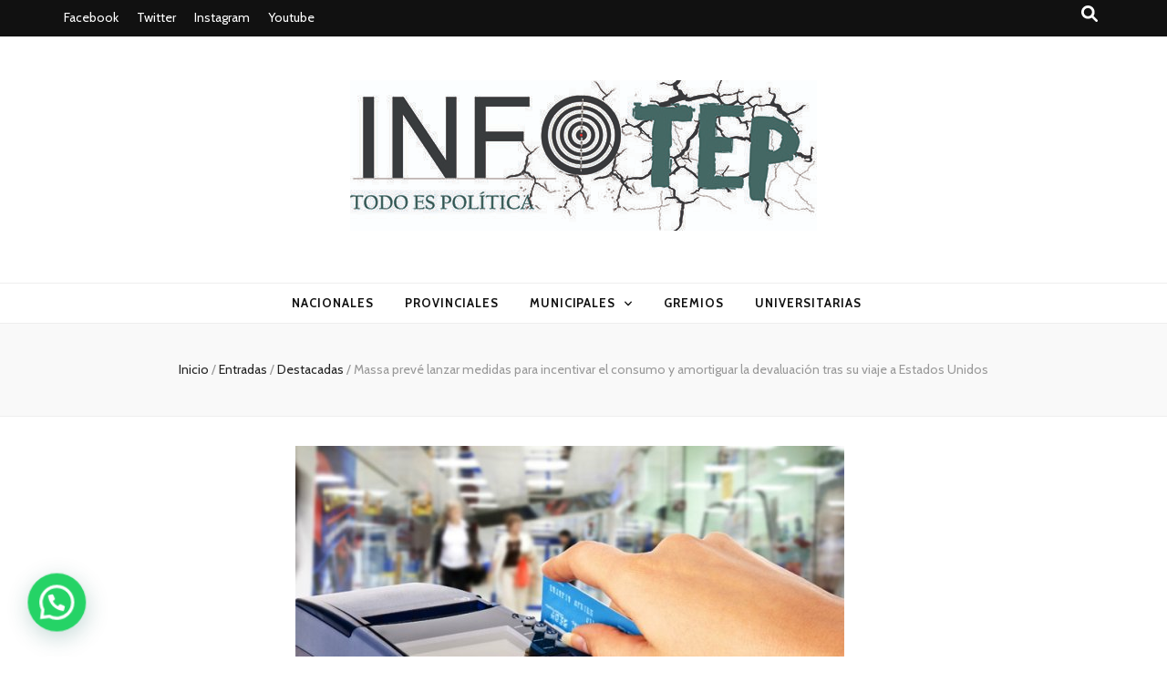

--- FILE ---
content_type: text/html; charset=UTF-8
request_url: https://infotep.com.ar/index.php/2023/08/21/massa-preve-lanzar-medidas-para-incentivar-el-consumo-y-amortiguar-la-devaluacion-tras-su-viaje-a-estados-unidos/
body_size: 22394
content:
    <!DOCTYPE html>
    <html lang="es-AR">
    <head itemscope itemtype="http://schema.org/WebSite">

    <meta charset="UTF-8">
    <meta name="viewport" content="width=device-width, initial-scale=1">
    <link rel="profile" href="http://gmpg.org/xfn/11">
    <title>Massa prevé lanzar medidas para incentivar el consumo y amortiguar la devaluación tras su viaje a Estados Unidos &#8211; Todo es (rosca) política</title>
<meta name='robots' content='max-image-preview:large' />
<link rel='dns-prefetch' href='//www.googletagmanager.com' />
<link rel='dns-prefetch' href='//fonts.googleapis.com' />
<link rel="alternate" type="application/rss+xml" title="Todo es (rosca) política &raquo; Feed" href="https://infotep.com.ar/index.php/feed/" />
<link rel="alternate" type="application/rss+xml" title="Todo es (rosca) política &raquo; RSS de los comentarios" href="https://infotep.com.ar/index.php/comments/feed/" />
<script type="text/javascript">
window._wpemojiSettings = {"baseUrl":"https:\/\/s.w.org\/images\/core\/emoji\/14.0.0\/72x72\/","ext":".png","svgUrl":"https:\/\/s.w.org\/images\/core\/emoji\/14.0.0\/svg\/","svgExt":".svg","source":{"concatemoji":"https:\/\/infotep.com.ar\/wp-includes\/js\/wp-emoji-release.min.js?ver=6.1.9"}};
/*! This file is auto-generated */
!function(e,a,t){var n,r,o,i=a.createElement("canvas"),p=i.getContext&&i.getContext("2d");function s(e,t){var a=String.fromCharCode,e=(p.clearRect(0,0,i.width,i.height),p.fillText(a.apply(this,e),0,0),i.toDataURL());return p.clearRect(0,0,i.width,i.height),p.fillText(a.apply(this,t),0,0),e===i.toDataURL()}function c(e){var t=a.createElement("script");t.src=e,t.defer=t.type="text/javascript",a.getElementsByTagName("head")[0].appendChild(t)}for(o=Array("flag","emoji"),t.supports={everything:!0,everythingExceptFlag:!0},r=0;r<o.length;r++)t.supports[o[r]]=function(e){if(p&&p.fillText)switch(p.textBaseline="top",p.font="600 32px Arial",e){case"flag":return s([127987,65039,8205,9895,65039],[127987,65039,8203,9895,65039])?!1:!s([55356,56826,55356,56819],[55356,56826,8203,55356,56819])&&!s([55356,57332,56128,56423,56128,56418,56128,56421,56128,56430,56128,56423,56128,56447],[55356,57332,8203,56128,56423,8203,56128,56418,8203,56128,56421,8203,56128,56430,8203,56128,56423,8203,56128,56447]);case"emoji":return!s([129777,127995,8205,129778,127999],[129777,127995,8203,129778,127999])}return!1}(o[r]),t.supports.everything=t.supports.everything&&t.supports[o[r]],"flag"!==o[r]&&(t.supports.everythingExceptFlag=t.supports.everythingExceptFlag&&t.supports[o[r]]);t.supports.everythingExceptFlag=t.supports.everythingExceptFlag&&!t.supports.flag,t.DOMReady=!1,t.readyCallback=function(){t.DOMReady=!0},t.supports.everything||(n=function(){t.readyCallback()},a.addEventListener?(a.addEventListener("DOMContentLoaded",n,!1),e.addEventListener("load",n,!1)):(e.attachEvent("onload",n),a.attachEvent("onreadystatechange",function(){"complete"===a.readyState&&t.readyCallback()})),(e=t.source||{}).concatemoji?c(e.concatemoji):e.wpemoji&&e.twemoji&&(c(e.twemoji),c(e.wpemoji)))}(window,document,window._wpemojiSettings);
</script>
<style type="text/css">
img.wp-smiley,
img.emoji {
	display: inline !important;
	border: none !important;
	box-shadow: none !important;
	height: 1em !important;
	width: 1em !important;
	margin: 0 0.07em !important;
	vertical-align: -0.1em !important;
	background: none !important;
	padding: 0 !important;
}
</style>
	
<link rel='stylesheet' id='blockspare-frontend-block-style-css-css' href='https://infotep.com.ar/wp-content/plugins/blockspare/dist/style-blocks.css?ver=6.1.9' type='text/css' media='all' />
<link rel='stylesheet' id='pt-cv-public-style-css' href='https://infotep.com.ar/wp-content/plugins/content-views-query-and-display-post-page/public/assets/css/cv.css?ver=3.5.0' type='text/css' media='all' />
<link rel='stylesheet' id='wp-block-library-css' href='https://infotep.com.ar/wp-includes/css/dist/block-library/style.min.css?ver=6.1.9' type='text/css' media='all' />
<style id='joinchat-button-style-inline-css' type='text/css'>
.wp-block-joinchat-button{border:none!important;text-align:center}.wp-block-joinchat-button figure{display:table;margin:0 auto;padding:0}.wp-block-joinchat-button figcaption{font:normal normal 400 .6em/2em var(--wp--preset--font-family--system-font,sans-serif);margin:0;padding:0}.wp-block-joinchat-button .joinchat-button__qr{background-color:#fff;border:6px solid #25d366;border-radius:30px;box-sizing:content-box;display:block;height:200px;margin:auto;overflow:hidden;padding:10px;width:200px}.wp-block-joinchat-button .joinchat-button__qr canvas,.wp-block-joinchat-button .joinchat-button__qr img{display:block;margin:auto}.wp-block-joinchat-button .joinchat-button__link{align-items:center;background-color:#25d366;border:6px solid #25d366;border-radius:30px;display:inline-flex;flex-flow:row nowrap;justify-content:center;line-height:1.25em;margin:0 auto;text-decoration:none}.wp-block-joinchat-button .joinchat-button__link:before{background:transparent var(--joinchat-ico) no-repeat center;background-size:100%;content:"";display:block;height:1.5em;margin:-.75em .75em -.75em 0;width:1.5em}.wp-block-joinchat-button figure+.joinchat-button__link{margin-top:10px}@media (orientation:landscape)and (min-height:481px),(orientation:portrait)and (min-width:481px){.wp-block-joinchat-button.joinchat-button--qr-only figure+.joinchat-button__link{display:none}}@media (max-width:480px),(orientation:landscape)and (max-height:480px){.wp-block-joinchat-button figure{display:none}}

</style>
<link rel='stylesheet' id='classic-theme-styles-css' href='https://infotep.com.ar/wp-includes/css/classic-themes.min.css?ver=1' type='text/css' media='all' />
<style id='global-styles-inline-css' type='text/css'>
body{--wp--preset--color--black: #000000;--wp--preset--color--cyan-bluish-gray: #abb8c3;--wp--preset--color--white: #ffffff;--wp--preset--color--pale-pink: #f78da7;--wp--preset--color--vivid-red: #cf2e2e;--wp--preset--color--luminous-vivid-orange: #ff6900;--wp--preset--color--luminous-vivid-amber: #fcb900;--wp--preset--color--light-green-cyan: #7bdcb5;--wp--preset--color--vivid-green-cyan: #00d084;--wp--preset--color--pale-cyan-blue: #8ed1fc;--wp--preset--color--vivid-cyan-blue: #0693e3;--wp--preset--color--vivid-purple: #9b51e0;--wp--preset--gradient--vivid-cyan-blue-to-vivid-purple: linear-gradient(135deg,rgba(6,147,227,1) 0%,rgb(155,81,224) 100%);--wp--preset--gradient--light-green-cyan-to-vivid-green-cyan: linear-gradient(135deg,rgb(122,220,180) 0%,rgb(0,208,130) 100%);--wp--preset--gradient--luminous-vivid-amber-to-luminous-vivid-orange: linear-gradient(135deg,rgba(252,185,0,1) 0%,rgba(255,105,0,1) 100%);--wp--preset--gradient--luminous-vivid-orange-to-vivid-red: linear-gradient(135deg,rgba(255,105,0,1) 0%,rgb(207,46,46) 100%);--wp--preset--gradient--very-light-gray-to-cyan-bluish-gray: linear-gradient(135deg,rgb(238,238,238) 0%,rgb(169,184,195) 100%);--wp--preset--gradient--cool-to-warm-spectrum: linear-gradient(135deg,rgb(74,234,220) 0%,rgb(151,120,209) 20%,rgb(207,42,186) 40%,rgb(238,44,130) 60%,rgb(251,105,98) 80%,rgb(254,248,76) 100%);--wp--preset--gradient--blush-light-purple: linear-gradient(135deg,rgb(255,206,236) 0%,rgb(152,150,240) 100%);--wp--preset--gradient--blush-bordeaux: linear-gradient(135deg,rgb(254,205,165) 0%,rgb(254,45,45) 50%,rgb(107,0,62) 100%);--wp--preset--gradient--luminous-dusk: linear-gradient(135deg,rgb(255,203,112) 0%,rgb(199,81,192) 50%,rgb(65,88,208) 100%);--wp--preset--gradient--pale-ocean: linear-gradient(135deg,rgb(255,245,203) 0%,rgb(182,227,212) 50%,rgb(51,167,181) 100%);--wp--preset--gradient--electric-grass: linear-gradient(135deg,rgb(202,248,128) 0%,rgb(113,206,126) 100%);--wp--preset--gradient--midnight: linear-gradient(135deg,rgb(2,3,129) 0%,rgb(40,116,252) 100%);--wp--preset--duotone--dark-grayscale: url('#wp-duotone-dark-grayscale');--wp--preset--duotone--grayscale: url('#wp-duotone-grayscale');--wp--preset--duotone--purple-yellow: url('#wp-duotone-purple-yellow');--wp--preset--duotone--blue-red: url('#wp-duotone-blue-red');--wp--preset--duotone--midnight: url('#wp-duotone-midnight');--wp--preset--duotone--magenta-yellow: url('#wp-duotone-magenta-yellow');--wp--preset--duotone--purple-green: url('#wp-duotone-purple-green');--wp--preset--duotone--blue-orange: url('#wp-duotone-blue-orange');--wp--preset--font-size--small: 13px;--wp--preset--font-size--medium: 20px;--wp--preset--font-size--large: 36px;--wp--preset--font-size--x-large: 42px;--wp--preset--spacing--20: 0.44rem;--wp--preset--spacing--30: 0.67rem;--wp--preset--spacing--40: 1rem;--wp--preset--spacing--50: 1.5rem;--wp--preset--spacing--60: 2.25rem;--wp--preset--spacing--70: 3.38rem;--wp--preset--spacing--80: 5.06rem;}:where(.is-layout-flex){gap: 0.5em;}body .is-layout-flow > .alignleft{float: left;margin-inline-start: 0;margin-inline-end: 2em;}body .is-layout-flow > .alignright{float: right;margin-inline-start: 2em;margin-inline-end: 0;}body .is-layout-flow > .aligncenter{margin-left: auto !important;margin-right: auto !important;}body .is-layout-constrained > .alignleft{float: left;margin-inline-start: 0;margin-inline-end: 2em;}body .is-layout-constrained > .alignright{float: right;margin-inline-start: 2em;margin-inline-end: 0;}body .is-layout-constrained > .aligncenter{margin-left: auto !important;margin-right: auto !important;}body .is-layout-constrained > :where(:not(.alignleft):not(.alignright):not(.alignfull)){max-width: var(--wp--style--global--content-size);margin-left: auto !important;margin-right: auto !important;}body .is-layout-constrained > .alignwide{max-width: var(--wp--style--global--wide-size);}body .is-layout-flex{display: flex;}body .is-layout-flex{flex-wrap: wrap;align-items: center;}body .is-layout-flex > *{margin: 0;}:where(.wp-block-columns.is-layout-flex){gap: 2em;}.has-black-color{color: var(--wp--preset--color--black) !important;}.has-cyan-bluish-gray-color{color: var(--wp--preset--color--cyan-bluish-gray) !important;}.has-white-color{color: var(--wp--preset--color--white) !important;}.has-pale-pink-color{color: var(--wp--preset--color--pale-pink) !important;}.has-vivid-red-color{color: var(--wp--preset--color--vivid-red) !important;}.has-luminous-vivid-orange-color{color: var(--wp--preset--color--luminous-vivid-orange) !important;}.has-luminous-vivid-amber-color{color: var(--wp--preset--color--luminous-vivid-amber) !important;}.has-light-green-cyan-color{color: var(--wp--preset--color--light-green-cyan) !important;}.has-vivid-green-cyan-color{color: var(--wp--preset--color--vivid-green-cyan) !important;}.has-pale-cyan-blue-color{color: var(--wp--preset--color--pale-cyan-blue) !important;}.has-vivid-cyan-blue-color{color: var(--wp--preset--color--vivid-cyan-blue) !important;}.has-vivid-purple-color{color: var(--wp--preset--color--vivid-purple) !important;}.has-black-background-color{background-color: var(--wp--preset--color--black) !important;}.has-cyan-bluish-gray-background-color{background-color: var(--wp--preset--color--cyan-bluish-gray) !important;}.has-white-background-color{background-color: var(--wp--preset--color--white) !important;}.has-pale-pink-background-color{background-color: var(--wp--preset--color--pale-pink) !important;}.has-vivid-red-background-color{background-color: var(--wp--preset--color--vivid-red) !important;}.has-luminous-vivid-orange-background-color{background-color: var(--wp--preset--color--luminous-vivid-orange) !important;}.has-luminous-vivid-amber-background-color{background-color: var(--wp--preset--color--luminous-vivid-amber) !important;}.has-light-green-cyan-background-color{background-color: var(--wp--preset--color--light-green-cyan) !important;}.has-vivid-green-cyan-background-color{background-color: var(--wp--preset--color--vivid-green-cyan) !important;}.has-pale-cyan-blue-background-color{background-color: var(--wp--preset--color--pale-cyan-blue) !important;}.has-vivid-cyan-blue-background-color{background-color: var(--wp--preset--color--vivid-cyan-blue) !important;}.has-vivid-purple-background-color{background-color: var(--wp--preset--color--vivid-purple) !important;}.has-black-border-color{border-color: var(--wp--preset--color--black) !important;}.has-cyan-bluish-gray-border-color{border-color: var(--wp--preset--color--cyan-bluish-gray) !important;}.has-white-border-color{border-color: var(--wp--preset--color--white) !important;}.has-pale-pink-border-color{border-color: var(--wp--preset--color--pale-pink) !important;}.has-vivid-red-border-color{border-color: var(--wp--preset--color--vivid-red) !important;}.has-luminous-vivid-orange-border-color{border-color: var(--wp--preset--color--luminous-vivid-orange) !important;}.has-luminous-vivid-amber-border-color{border-color: var(--wp--preset--color--luminous-vivid-amber) !important;}.has-light-green-cyan-border-color{border-color: var(--wp--preset--color--light-green-cyan) !important;}.has-vivid-green-cyan-border-color{border-color: var(--wp--preset--color--vivid-green-cyan) !important;}.has-pale-cyan-blue-border-color{border-color: var(--wp--preset--color--pale-cyan-blue) !important;}.has-vivid-cyan-blue-border-color{border-color: var(--wp--preset--color--vivid-cyan-blue) !important;}.has-vivid-purple-border-color{border-color: var(--wp--preset--color--vivid-purple) !important;}.has-vivid-cyan-blue-to-vivid-purple-gradient-background{background: var(--wp--preset--gradient--vivid-cyan-blue-to-vivid-purple) !important;}.has-light-green-cyan-to-vivid-green-cyan-gradient-background{background: var(--wp--preset--gradient--light-green-cyan-to-vivid-green-cyan) !important;}.has-luminous-vivid-amber-to-luminous-vivid-orange-gradient-background{background: var(--wp--preset--gradient--luminous-vivid-amber-to-luminous-vivid-orange) !important;}.has-luminous-vivid-orange-to-vivid-red-gradient-background{background: var(--wp--preset--gradient--luminous-vivid-orange-to-vivid-red) !important;}.has-very-light-gray-to-cyan-bluish-gray-gradient-background{background: var(--wp--preset--gradient--very-light-gray-to-cyan-bluish-gray) !important;}.has-cool-to-warm-spectrum-gradient-background{background: var(--wp--preset--gradient--cool-to-warm-spectrum) !important;}.has-blush-light-purple-gradient-background{background: var(--wp--preset--gradient--blush-light-purple) !important;}.has-blush-bordeaux-gradient-background{background: var(--wp--preset--gradient--blush-bordeaux) !important;}.has-luminous-dusk-gradient-background{background: var(--wp--preset--gradient--luminous-dusk) !important;}.has-pale-ocean-gradient-background{background: var(--wp--preset--gradient--pale-ocean) !important;}.has-electric-grass-gradient-background{background: var(--wp--preset--gradient--electric-grass) !important;}.has-midnight-gradient-background{background: var(--wp--preset--gradient--midnight) !important;}.has-small-font-size{font-size: var(--wp--preset--font-size--small) !important;}.has-medium-font-size{font-size: var(--wp--preset--font-size--medium) !important;}.has-large-font-size{font-size: var(--wp--preset--font-size--large) !important;}.has-x-large-font-size{font-size: var(--wp--preset--font-size--x-large) !important;}
.wp-block-navigation a:where(:not(.wp-element-button)){color: inherit;}
:where(.wp-block-columns.is-layout-flex){gap: 2em;}
.wp-block-pullquote{font-size: 1.5em;line-height: 1.6;}
</style>
<link rel='stylesheet' id='fontawesome-css' href='https://infotep.com.ar/wp-content/plugins/blockspare/assets/fontawesome/css/all.css?ver=6.1.9' type='text/css' media='all' />
<link rel='stylesheet' id='ssb-front-css-css' href='https://infotep.com.ar/wp-content/plugins/simple-social-buttons/assets/css/front.css?ver=5.0.0' type='text/css' media='all' />
<link rel='stylesheet' id='elespare-icons-css' href='https://infotep.com.ar/wp-content/plugins/elespare/assets/font/elespare-icons.css?ver=1.1.5' type='text/css' media='all' />
<link rel='stylesheet' id='animate-css' href='https://infotep.com.ar/wp-content/themes/blossom-feminine/css/animate.min.css?ver=3.5.2' type='text/css' media='all' />
<link rel='stylesheet' id='blossom-feminine-style-css' href='https://infotep.com.ar/wp-content/themes/blossom-feminine/style.css?ver=6.1.9' type='text/css' media='all' />
<link rel='stylesheet' id='blossom-mommy-blog-style-css' href='https://infotep.com.ar/wp-content/themes/blossom-mommy-blog/style.css?ver=1.1.0' type='text/css' media='all' />
<link rel='stylesheet' id='owl-carousel-css' href='https://infotep.com.ar/wp-content/themes/blossom-feminine/css/owl.carousel.min.css?ver=2.2.1' type='text/css' media='all' />
<link rel='stylesheet' id='blossom-feminine-google-fonts-css' href='https://fonts.googleapis.com/css?family=Cabin%3Aregular%2C500%2C600%2C700%2Citalic%2C500italic%2C600italic%2C700italic%7CEB+Garamond%3Aregular%2C500%2C600%2C700%2C800%2Citalic%2C500italic%2C600italic%2C700italic%2C800italic%7CPiedra%3Aregular' type='text/css' media='all' />
<link rel='stylesheet' id='joinchat-css' href='https://infotep.com.ar/wp-content/plugins/creame-whatsapp-me/public/css/joinchat-btn.min.css?ver=5.0.8' type='text/css' media='all' />
<script type='text/javascript' src='https://infotep.com.ar/wp-content/plugins/shortcode-for-current-date/dist/script.js?ver=6.1.9' id='shortcode-for-current-date-script-js'></script>
<script type='text/javascript' src='https://infotep.com.ar/wp-content/plugins/simple-social-buttons/assets/js/frontend-blocks.js?ver=5.0.0' id='ssb-blocks-front-js-js'></script>
<script type='text/javascript' src='https://infotep.com.ar/wp-includes/js/jquery/jquery.min.js?ver=3.6.1' id='jquery-core-js'></script>
<script type='text/javascript' src='https://infotep.com.ar/wp-includes/js/jquery/jquery-migrate.min.js?ver=3.3.2' id='jquery-migrate-js'></script>
<script type='text/javascript' src='https://infotep.com.ar/wp-content/plugins/blockspare/assets/js/countup/waypoints.min.js?ver=6.1.9' id='waypoint-js'></script>
<script type='text/javascript' src='https://infotep.com.ar/wp-content/plugins/blockspare/assets/js/countup/jquery.counterup.min.js?ver=1' id='countup-js'></script>
<script type='text/javascript' id='ssb-front-js-js-extra'>
/* <![CDATA[ */
var SSB = {"ajax_url":"https:\/\/infotep.com.ar\/wp-admin\/admin-ajax.php","fb_share_nonce":"6acab96036"};
/* ]]> */
</script>
<script type='text/javascript' src='https://infotep.com.ar/wp-content/plugins/simple-social-buttons/assets/js/front.js?ver=5.0.0' id='ssb-front-js-js'></script>

<!-- Google Analytics snippet added by Site Kit -->
<script type='text/javascript' src='https://www.googletagmanager.com/gtag/js?id=UA-241473516-1' id='google_gtagjs-js' async></script>
<script type='text/javascript' id='google_gtagjs-js-after'>
window.dataLayer = window.dataLayer || [];function gtag(){dataLayer.push(arguments);}
gtag('set', 'linker', {"domains":["infotep.com.ar"]} );
gtag("js", new Date());
gtag("set", "developer_id.dZTNiMT", true);
gtag("config", "UA-241473516-1", {"anonymize_ip":true});
gtag("config", "GT-KTBK98B");
</script>

<!-- End Google Analytics snippet added by Site Kit -->
<link rel="https://api.w.org/" href="https://infotep.com.ar/index.php/wp-json/" /><link rel="alternate" type="application/json" href="https://infotep.com.ar/index.php/wp-json/wp/v2/posts/6920" /><link rel="EditURI" type="application/rsd+xml" title="RSD" href="https://infotep.com.ar/xmlrpc.php?rsd" />
<link rel="wlwmanifest" type="application/wlwmanifest+xml" href="https://infotep.com.ar/wp-includes/wlwmanifest.xml" />
<meta name="generator" content="WordPress 6.1.9" />
<link rel="canonical" href="https://infotep.com.ar/index.php/2023/08/21/massa-preve-lanzar-medidas-para-incentivar-el-consumo-y-amortiguar-la-devaluacion-tras-su-viaje-a-estados-unidos/" />
<link rel='shortlink' href='https://infotep.com.ar/?p=6920' />
		<!-- Custom Logo: hide header text -->
		<style id="custom-logo-css" type="text/css">
			.site-title, .site-description {
				position: absolute;
				clip: rect(1px, 1px, 1px, 1px);
			}
		</style>
		<link rel="alternate" type="application/json+oembed" href="https://infotep.com.ar/index.php/wp-json/oembed/1.0/embed?url=https%3A%2F%2Finfotep.com.ar%2Findex.php%2F2023%2F08%2F21%2Fmassa-preve-lanzar-medidas-para-incentivar-el-consumo-y-amortiguar-la-devaluacion-tras-su-viaje-a-estados-unidos%2F" />
<link rel="alternate" type="text/xml+oembed" href="https://infotep.com.ar/index.php/wp-json/oembed/1.0/embed?url=https%3A%2F%2Finfotep.com.ar%2Findex.php%2F2023%2F08%2F21%2Fmassa-preve-lanzar-medidas-para-incentivar-el-consumo-y-amortiguar-la-devaluacion-tras-su-viaje-a-estados-unidos%2F&#038;format=xml" />
<meta name="generator" content="Site Kit by Google 1.109.0" /> <style media="screen">

		.simplesocialbuttons.simplesocialbuttons_inline .ssb-fb-like {
	  margin: ;
	}
		 /*inline margin*/
	
	
	
	
	
		.simplesocialbuttons.simplesocialbuttons_inline.simplesocial-round-icon button{
	  margin: ;
	}

	
			 /*margin-digbar*/

	
	
	
	
	
	
	
</style>

<!-- Open Graph Meta Tags generated by Simple Social Buttons 5.0.0 -->
<meta property="og:title" content="Massa prevé lanzar medidas para incentivar el consumo y amortiguar la devaluación tras su viaje a Estados Unidos - Todo es (rosca) política" />
<meta property="og:description" content="Un paquete de medidas destinado a impulsar el consumo y compensar en parte la escalada de precios tras la devaluación, será anunciado por el ministro de Economía, Sergio Massa, en cuanto regrese de Estados Unidos luego de reunirse con el FMI.



El candidato presidencial de Unión por la Patria confía en dar un golpe de efecto sumando esas medidas al desembolso" />
<meta property="og:url" content="https://infotep.com.ar/index.php/2023/08/21/massa-preve-lanzar-medidas-para-incentivar-el-consumo-y-amortiguar-la-devaluacion-tras-su-viaje-a-estados-unidos/" />
<meta property="og:site_name" content="Todo es (rosca) política" />
<meta property="og:image" content="https://infotep.com.ar/wp-content/uploads/2023/06/compras-con-tarjeta-de-credito.jpg" />
<meta name="twitter:card" content="summary_large_image" />
<meta name="twitter:description" content="Un paquete de medidas destinado a impulsar el consumo y compensar en parte la escalada de precios tras la devaluación, será anunciado por el ministro de Economía, Sergio Massa, en cuanto regrese de Estados Unidos luego de reunirse con el FMI.



El candidato presidencial de Unión por la Patria confía en dar un golpe de efecto sumando esas medidas al desembolso" />
<meta name="twitter:title" content="Massa prevé lanzar medidas para incentivar el consumo y amortiguar la devaluación tras su viaje a Estados Unidos - Todo es (rosca) política" />
<meta property="twitter:image" content="https://infotep.com.ar/wp-content/uploads/2023/06/compras-con-tarjeta-de-credito.jpg" />
<script type="application/ld+json">{
    "@context": "http://schema.org",
    "@type": "BlogPosting",
    "mainEntityOfPage": {
        "@type": "WebPage",
        "@id": "https://infotep.com.ar/index.php/2023/08/21/massa-preve-lanzar-medidas-para-incentivar-el-consumo-y-amortiguar-la-devaluacion-tras-su-viaje-a-estados-unidos/"
    },
    "headline": "Massa prevé lanzar medidas para incentivar el consumo y amortiguar la devaluación tras su viaje a Estados Unidos",
    "datePublished": "2023-08-21T23:00:23-0300",
    "dateModified": "2023-08-21T23:00:23-0300",
    "author": {
        "@type": "Person",
        "name": "Angela Tobar"
    },
    "description": "Un paquete de medidas destinado a impulsar el consumo y compensar en parte la escalada de precios tras la deva",
    "image": {
        "@type": "ImageObject",
        "url": "https://infotep.com.ar/wp-content/uploads/2023/06/compras-con-tarjeta-de-credito.jpg",
        "width": 602,
        "height": 338
    },
    "publisher": {
        "@type": "Organization",
        "name": "Todo es (rosca) política",
        "description": "",
        "logo": {
            "@type": "ImageObject",
            "url": "https://infotep.com.ar/wp-content/uploads/2022/09/logo-pagina-weB-TEP-1-e1663029706783-186x60.jpg",
            "width": 186,
            "height": 60
        }
    }
}</script><meta name="generator" content="Elementor 3.15.3; features: e_dom_optimization, e_optimized_assets_loading, e_optimized_css_loading, additional_custom_breakpoints; settings: css_print_method-external, google_font-enabled, font_display-auto">
<style type='text/css' media='all'>     
    .content-newsletter .blossomthemes-email-newsletter-wrapper.bg-img:after,
    .widget_blossomthemes_email_newsletter_widget .blossomthemes-email-newsletter-wrapper:after{
        background: rgba(120, 192, 168, 0.8);    }
    
    /* primary color */
    a{
        color: #78c0a8;
    }
    
    a:hover,
    a:focus{
        color: #78c0a8;
    }

    .secondary-nav ul li a:hover,
    .secondary-nav ul li a:focus,
    .secondary-nav ul li:hover > a,
    .secondary-nav ul li:focus > a,
    .secondary-nav .current_page_item > a,
    .secondary-nav .current-menu-item > a,
    .secondary-nav .current_page_ancestor > a,
    .secondary-nav .current-menu-ancestor > a,
    .header-t .social-networks li a:hover,
    .header-t .social-networks li a:focus,
    .main-navigation ul li a:hover,
    .main-navigation ul li a:focus,
    .main-navigation ul li:hover > a,
    .main-navigation ul li:focus > a,
    .main-navigation .current_page_item > a,
    .main-navigation .current-menu-item > a,
    .main-navigation .current_page_ancestor > a,
    .main-navigation .current-menu-ancestor > a,
    .banner .banner-text .title a:hover,
    .banner .banner-text .title a:focus,
    #primary .post .text-holder .entry-header .entry-title a:hover,
    #primary .post .text-holder .entry-header .entry-title a:focus,
    .widget ul li a:hover,
    .widget ul li a:focus,
    .site-footer .widget ul li a:hover,
    .site-footer .widget ul li a:focus,
    #crumbs a:hover,
    #crumbs a:focus,
    .related-post .post .text-holder .cat-links a:hover,
    .related-post .post .text-holder .cat-links a:focus,
    .related-post .post .text-holder .entry-title a:hover,
    .related-post .post .text-holder .entry-title a:focus,
    .comments-area .comment-body .comment-metadata a:hover,
    .comments-area .comment-body .comment-metadata a:focus,
    .search #primary .search-post .text-holder .entry-header .entry-title a:hover,
    .search #primary .search-post .text-holder .entry-header .entry-title a:focus,
    .site-title a:hover,
    .site-title a:focus,
    .widget_bttk_popular_post ul li .entry-header .entry-meta a:hover,
    .widget_bttk_popular_post ul li .entry-header .entry-meta a:focus,
    .widget_bttk_pro_recent_post ul li .entry-header .entry-meta a:hover,
    .widget_bttk_pro_recent_post ul li .entry-header .entry-meta a:focus,
    .widget_bttk_posts_category_slider_widget .carousel-title .title a:hover,
    .widget_bttk_posts_category_slider_widget .carousel-title .title a:focus,
    .site-footer .widget_bttk_posts_category_slider_widget .carousel-title .title a:hover,
    .site-footer .widget_bttk_posts_category_slider_widget .carousel-title .title a:focus,
    .portfolio-sorting .button:hover,
    .portfolio-sorting .button:focus,
    .portfolio-sorting .button.is-checked,
    .portfolio-item .portfolio-img-title a:hover,
    .portfolio-item .portfolio-img-title a:focus,
    .portfolio-item .portfolio-cat a:hover,
    .portfolio-item .portfolio-cat a:focus,
    .entry-header .portfolio-cat a:hover,
    .entry-header .portfolio-cat a:focus,
    .banner-layout-two .grid-item .text-holder .title a:hover,
    #primary .post .text-holder .entry-header .entry-meta a:hover,
    .blog.blog-layout-two #primary .post .text-holder .entry-footer .entry-meta a:hover,
    .entry-content a:hover,
    .entry-summary a:hover,
    .page-content a:hover,
    .comment-content a:hover,
    .widget .textwidget a:hover
    {
        color: #78c0a8;
    }

    .category-section .col .img-holder .text-holder:hover,
    .category-section .col .img-holder:hover .text-holder,
    .navigation.pagination .page-numbers{
        border-color: #78c0a8;
    }
    .category-section .col .img-holder:hover .text-holder span,
    #primary .post .text-holder .entry-footer .btn-readmore:hover,
    #primary .post .text-holder .entry-footer .btn-readmore:focus,
    .navigation.pagination .page-numbers:hover,
    .navigation.pagination .page-numbers:focus,
    .widget_calendar caption,
    .widget_calendar table tbody td a,
    .widget_tag_cloud .tagcloud a:hover,
    .widget_tag_cloud .tagcloud a:focus,
    #blossom-top,
    .single #primary .post .entry-footer .tags a:hover,
    .single #primary .post .entry-footer .tags a:focus,
    .error-holder .page-content a:hover,
    .error-holder .page-content a:focus,
    .widget_bttk_author_bio .readmore:hover,
    .widget_bttk_author_bio .readmore:focus,
    .widget_bttk_social_links ul li a:hover,
    .widget_bttk_social_links ul li a:focus,
    .widget_bttk_image_text_widget ul li .btn-readmore:hover,
    .widget_bttk_image_text_widget ul li .btn-readmore:focus,
    .widget_bttk_custom_categories ul li a:hover .post-count,
    .widget_bttk_custom_categories ul li a:hover:focus .post-count,
    .content-instagram ul li .instagram-meta .like,
    .content-instagram ul li .instagram-meta .comment,
    #secondary .widget_blossomtheme_featured_page_widget .text-holder .btn-readmore:hover,
    #secondary .widget_blossomtheme_featured_page_widget .text-holder .btn-readmore:focus,
    #secondary .widget_blossomtheme_companion_cta_widget .btn-cta:hover,
    #secondary .widget_blossomtheme_companion_cta_widget .btn-cta:focus,
    #secondary .widget_bttk_icon_text_widget .text-holder .btn-readmore:hover,
    #secondary .widget_bttk_icon_text_widget .text-holder .btn-readmore:focus,
    .site-footer .widget_blossomtheme_companion_cta_widget .btn-cta:hover,
    .site-footer .widget_blossomtheme_companion_cta_widget .btn-cta:focus,
    .site-footer .widget_blossomtheme_featured_page_widget .text-holder .btn-readmore:hover,
    .site-footer .widget_blossomtheme_featured_page_widget .text-holder .btn-readmore:focus,
    .site-footer .widget_bttk_icon_text_widget .text-holder .btn-readmore:hover,
    .site-footer .widget_bttk_icon_text_widget .text-holder .btn-readmore:focus,
    .slider-layout-two .text-holder .cat-links a:hover, 
    #primary .post .text-holder .entry-header .cat-links a:hover,
    .widget_bttk_posts_category_slider_widget .owl-theme .owl-prev:hover, 
    .widget_bttk_posts_category_slider_widget .owl-theme .owl-prev:focus, 
    .widget_bttk_posts_category_slider_widget .owl-theme .owl-next:hover, 
    .widget_bttk_posts_category_slider_widget .owl-theme .owl-next:focus,
    .widget_bttk_popular_post .style-two li .entry-header .cat-links a:hover, 
    .widget_bttk_pro_recent_post .style-two li .entry-header .cat-links a:hover, 
    .widget_bttk_popular_post .style-three li .entry-header .cat-links a:hover, 
    .widget_bttk_pro_recent_post .style-three li .entry-header .cat-links a:hover, .widget_bttk_posts_category_slider_widget .carousel-title .cat-links a:hover,
    .banner .owl-nav .owl-prev:hover, 
    .banner .owl-nav .owl-next:hover,
    button:hover, input[type="button"]:hover, 
    input[type="reset"]:hover, input[type="submit"]:hover, 
    button:focus, input[type="button"]:focus, input[type="reset"]:focus, 
    input[type="submit"]:focus,
    .banner .banner-text .cat-links a:hover,
    .header-t .tools .cart .count,
    #blossomthemes-email-newsletter-333 input.subscribe-submit-333:hover, 
    .widget_bttk_posts_category_slider_widget .owl-theme .owl-nav [class*="owl-"]:hover{
        background: #78c0a8;
    }

    .error-holder .page-content .number-404 {
        text-shadow: 6px 6px 0 #78c0a8;
    }

    .navigation.pagination .page-numbers.current,
    .post-navigation .nav-links .nav-previous a:hover,
    .post-navigation .nav-links .nav-next a:hover,
    .post-navigation .nav-links .nav-previous a:focus,
    .post-navigation .nav-links .nav-next a:focus{
        background: #78c0a8;
        border-color: #78c0a8;
    }

    #primary .post .entry-content blockquote,
    #primary .page .entry-content blockquote{
        border-bottom-color: #78c0a8;
        border-top-color: #78c0a8;
    }

    #primary .post .entry-content .pull-left,
    #primary .page .entry-content .pull-left,
    #primary .post .entry-content .pull-right,
    #primary .page .entry-content .pull-right{border-left-color: #78c0a8;}

    .error-holder .page-content h2{
        text-shadow: 6px 6px 0 #78c0a8;
    }

    
    body,
    button,
    input,
    select,
    optgroup,
    textarea{
        font-family : Cabin;
        font-size   : 18px;
    }

    .banner .banner-text .title,
    #primary .sticky .text-holder .entry-header .entry-title,
    #primary .post .text-holder .entry-header .entry-title,
    .author-section .text-holder .title,
    .post-navigation .nav-links .nav-previous .post-title,
    .post-navigation .nav-links .nav-next .post-title,
    .related-post .post .text-holder .entry-title,
    .comments-area .comments-title,
    .comments-area .comment-body .fn,
    .comments-area .comment-reply-title,
    .page-header .page-title,
    #primary .post .entry-content blockquote,
    #primary .page .entry-content blockquote,
    #primary .post .entry-content .pull-left,
    #primary .page .entry-content .pull-left,
    #primary .post .entry-content .pull-right,
    #primary .page .entry-content .pull-right,
    #primary .post .entry-content h1,
    #primary .page .entry-content h1,
    #primary .post .entry-content h2,
    #primary .page .entry-content h2,
    #primary .post .entry-content h3,
    #primary .page .entry-content h3,
    #primary .post .entry-content h4,
    #primary .page .entry-content h4,
    #primary .post .entry-content h5,
    #primary .page .entry-content h5,
    #primary .post .entry-content h6,
    #primary .page .entry-content h6,
    .search #primary .search-post .text-holder .entry-header .entry-title,
    .error-holder .page-content h2,
    .widget_bttk_author_bio .title-holder,
    .widget_bttk_popular_post ul li .entry-header .entry-title,
    .widget_bttk_pro_recent_post ul li .entry-header .entry-title,
    .widget_bttk_posts_category_slider_widget .carousel-title .title,
    .content-newsletter .blossomthemes-email-newsletter-wrapper .text-holder h3,
    .widget_blossomthemes_email_newsletter_widget .blossomthemes-email-newsletter-wrapper .text-holder h3,
    #secondary .widget_bttk_testimonial_widget .text-holder .name,
    #secondary .widget_bttk_description_widget .text-holder .name,
    .site-footer .widget_bttk_description_widget .text-holder .name,
    .site-footer .widget_bttk_testimonial_widget .text-holder .name,
    .portfolio-text-holder .portfolio-img-title,
    .portfolio-holder .entry-header .entry-title,
    .single-blossom-portfolio .post-navigation .nav-previous a,
    .single-blossom-portfolio .post-navigation .nav-next a,
    .related-portfolio-title,
    .banner-layout-two .grid-item .text-holder .title,
    #primary .post .entry-content blockquote cite, 
    #primary .page .entry-content blockquote cite{
        font-family: EB Garamond;
    }

    .site-title{
        font-size   : 81px;
        font-family : Piedra;
        font-weight : 400;
        font-style  : normal;
    }
    
               
    </style>		<style type="text/css" id="wp-custom-css">
			.site-info{
	display: none;
}

 .terms{
	display:none !important;
}

time{
	font-weight: bolder;
	font-size: 16px;
}


.elSitio{
	
	background-color:white;
	color:#000;
	padding:5px;
}

 .pt-cv-readmore.btn{
	background-color:#89d489!important;
}		</style>
		
</head>

<body class="post-template-default single single-post postid-6920 single-format-standard wp-custom-logo underline full-width blog-layout-two elementor-default elementor-kit-1160" itemscope itemtype="http://schema.org/WebPage">
	
<svg xmlns="http://www.w3.org/2000/svg" viewBox="0 0 0 0" width="0" height="0" focusable="false" role="none" style="visibility: hidden; position: absolute; left: -9999px; overflow: hidden;" ><defs><filter id="wp-duotone-dark-grayscale"><feColorMatrix color-interpolation-filters="sRGB" type="matrix" values=" .299 .587 .114 0 0 .299 .587 .114 0 0 .299 .587 .114 0 0 .299 .587 .114 0 0 " /><feComponentTransfer color-interpolation-filters="sRGB" ><feFuncR type="table" tableValues="0 0.49803921568627" /><feFuncG type="table" tableValues="0 0.49803921568627" /><feFuncB type="table" tableValues="0 0.49803921568627" /><feFuncA type="table" tableValues="1 1" /></feComponentTransfer><feComposite in2="SourceGraphic" operator="in" /></filter></defs></svg><svg xmlns="http://www.w3.org/2000/svg" viewBox="0 0 0 0" width="0" height="0" focusable="false" role="none" style="visibility: hidden; position: absolute; left: -9999px; overflow: hidden;" ><defs><filter id="wp-duotone-grayscale"><feColorMatrix color-interpolation-filters="sRGB" type="matrix" values=" .299 .587 .114 0 0 .299 .587 .114 0 0 .299 .587 .114 0 0 .299 .587 .114 0 0 " /><feComponentTransfer color-interpolation-filters="sRGB" ><feFuncR type="table" tableValues="0 1" /><feFuncG type="table" tableValues="0 1" /><feFuncB type="table" tableValues="0 1" /><feFuncA type="table" tableValues="1 1" /></feComponentTransfer><feComposite in2="SourceGraphic" operator="in" /></filter></defs></svg><svg xmlns="http://www.w3.org/2000/svg" viewBox="0 0 0 0" width="0" height="0" focusable="false" role="none" style="visibility: hidden; position: absolute; left: -9999px; overflow: hidden;" ><defs><filter id="wp-duotone-purple-yellow"><feColorMatrix color-interpolation-filters="sRGB" type="matrix" values=" .299 .587 .114 0 0 .299 .587 .114 0 0 .299 .587 .114 0 0 .299 .587 .114 0 0 " /><feComponentTransfer color-interpolation-filters="sRGB" ><feFuncR type="table" tableValues="0.54901960784314 0.98823529411765" /><feFuncG type="table" tableValues="0 1" /><feFuncB type="table" tableValues="0.71764705882353 0.25490196078431" /><feFuncA type="table" tableValues="1 1" /></feComponentTransfer><feComposite in2="SourceGraphic" operator="in" /></filter></defs></svg><svg xmlns="http://www.w3.org/2000/svg" viewBox="0 0 0 0" width="0" height="0" focusable="false" role="none" style="visibility: hidden; position: absolute; left: -9999px; overflow: hidden;" ><defs><filter id="wp-duotone-blue-red"><feColorMatrix color-interpolation-filters="sRGB" type="matrix" values=" .299 .587 .114 0 0 .299 .587 .114 0 0 .299 .587 .114 0 0 .299 .587 .114 0 0 " /><feComponentTransfer color-interpolation-filters="sRGB" ><feFuncR type="table" tableValues="0 1" /><feFuncG type="table" tableValues="0 0.27843137254902" /><feFuncB type="table" tableValues="0.5921568627451 0.27843137254902" /><feFuncA type="table" tableValues="1 1" /></feComponentTransfer><feComposite in2="SourceGraphic" operator="in" /></filter></defs></svg><svg xmlns="http://www.w3.org/2000/svg" viewBox="0 0 0 0" width="0" height="0" focusable="false" role="none" style="visibility: hidden; position: absolute; left: -9999px; overflow: hidden;" ><defs><filter id="wp-duotone-midnight"><feColorMatrix color-interpolation-filters="sRGB" type="matrix" values=" .299 .587 .114 0 0 .299 .587 .114 0 0 .299 .587 .114 0 0 .299 .587 .114 0 0 " /><feComponentTransfer color-interpolation-filters="sRGB" ><feFuncR type="table" tableValues="0 0" /><feFuncG type="table" tableValues="0 0.64705882352941" /><feFuncB type="table" tableValues="0 1" /><feFuncA type="table" tableValues="1 1" /></feComponentTransfer><feComposite in2="SourceGraphic" operator="in" /></filter></defs></svg><svg xmlns="http://www.w3.org/2000/svg" viewBox="0 0 0 0" width="0" height="0" focusable="false" role="none" style="visibility: hidden; position: absolute; left: -9999px; overflow: hidden;" ><defs><filter id="wp-duotone-magenta-yellow"><feColorMatrix color-interpolation-filters="sRGB" type="matrix" values=" .299 .587 .114 0 0 .299 .587 .114 0 0 .299 .587 .114 0 0 .299 .587 .114 0 0 " /><feComponentTransfer color-interpolation-filters="sRGB" ><feFuncR type="table" tableValues="0.78039215686275 1" /><feFuncG type="table" tableValues="0 0.94901960784314" /><feFuncB type="table" tableValues="0.35294117647059 0.47058823529412" /><feFuncA type="table" tableValues="1 1" /></feComponentTransfer><feComposite in2="SourceGraphic" operator="in" /></filter></defs></svg><svg xmlns="http://www.w3.org/2000/svg" viewBox="0 0 0 0" width="0" height="0" focusable="false" role="none" style="visibility: hidden; position: absolute; left: -9999px; overflow: hidden;" ><defs><filter id="wp-duotone-purple-green"><feColorMatrix color-interpolation-filters="sRGB" type="matrix" values=" .299 .587 .114 0 0 .299 .587 .114 0 0 .299 .587 .114 0 0 .299 .587 .114 0 0 " /><feComponentTransfer color-interpolation-filters="sRGB" ><feFuncR type="table" tableValues="0.65098039215686 0.40392156862745" /><feFuncG type="table" tableValues="0 1" /><feFuncB type="table" tableValues="0.44705882352941 0.4" /><feFuncA type="table" tableValues="1 1" /></feComponentTransfer><feComposite in2="SourceGraphic" operator="in" /></filter></defs></svg><svg xmlns="http://www.w3.org/2000/svg" viewBox="0 0 0 0" width="0" height="0" focusable="false" role="none" style="visibility: hidden; position: absolute; left: -9999px; overflow: hidden;" ><defs><filter id="wp-duotone-blue-orange"><feColorMatrix color-interpolation-filters="sRGB" type="matrix" values=" .299 .587 .114 0 0 .299 .587 .114 0 0 .299 .587 .114 0 0 .299 .587 .114 0 0 " /><feComponentTransfer color-interpolation-filters="sRGB" ><feFuncR type="table" tableValues="0.098039215686275 1" /><feFuncG type="table" tableValues="0 0.66274509803922" /><feFuncB type="table" tableValues="0.84705882352941 0.41960784313725" /><feFuncA type="table" tableValues="1 1" /></feComponentTransfer><feComposite in2="SourceGraphic" operator="in" /></filter></defs></svg>    <div id="page" class="site"><a aria-label="saltar al contenido" class="skip-link" href="#content">Ir al contenido</a>
        <header id="masthead" class="site-header" itemscope itemtype="http://schema.org/WPHeader">
    
		<div class="header-t">
			<div class="container">

                				    <button aria-label="botón alternar el menú secundario" id="secondary-toggle-button" data-toggle-target=".menu-modal" data-toggle-body-class="showing-menu-modal" aria-expanded="false" data-set-focus=".close-nav-toggle"><i class="fa fa-bars"></i></button>	
                
                <nav id="secondary-navigation" class="secondary-nav" itemscope itemtype="http://schema.org/SiteNavigationElement">
                    <div class="secondary-menu-list menu-modal cover-modal" data-modal-target-string=".menu-modal">
                        <button class="close close-nav-toggle" data-toggle-target=".menu-modal" data-toggle-body-class="showing-menu-modal" aria-expanded="false" data-set-focus=".menu-modal">
                            <span class="toggle-bar"></span>
                            <span class="toggle-bar"></span>
                        </button>
                        <div class="mobile-menu" aria-label="Dispositivos móviles">
                			<div class="menu-social-menu-items-container"><ul id="secondary-menu" class="menu-modal"><li id="menu-item-44" class="menu-item menu-item-type-custom menu-item-object-custom menu-item-44"><a title="												" target="_blank" rel="noopener" href="https://www.facebook.com/TEPinfo">Facebook</a></li>
<li id="menu-item-45" class="menu-item menu-item-type-custom menu-item-object-custom menu-item-45"><a title="												" target="_blank" rel="noopener" href="https://twitter.com/elinfotep">Twitter</a></li>
<li id="menu-item-299" class="menu-item menu-item-type-custom menu-item-object-custom menu-item-299"><a title="												" target="_blank" rel="noopener" href="https://www.instagram.com/elinfotep/">Instagram</a></li>
<li id="menu-item-298" class="menu-item menu-item-type-custom menu-item-object-custom menu-item-298"><a title="												" href="https://www.youtube.com/@angelatobar553">Youtube</a></li>
</ul></div>                        </div>
                    </div>
                
        		</nav><!-- #secondary-navigation -->
                
				<div class="right">
					<div class="tools">
						<div class="form-section">
							<button aria-label="botón alternar búsqueda" id="btn-search" class="search-toggle" data-toggle-target=".search-modal" data-toggle-body-class="showing-search-modal" data-set-focus=".search-modal .search-field" aria-expanded="false">
                                <i class="fas fa-search"></i>
                            </button>
							<div class="form-holder search-modal cover-modal" data-modal-target-string=".search-modal">
								<div class="form-holder-inner">
                                    <form role="search" method="get" class="search-form" action="https://infotep.com.ar/">
				<label>
					<span class="screen-reader-text">Buscar:</span>
					<input type="search" class="search-field" placeholder="Buscar &hellip;" value="" name="s" />
				</label>
				<input type="submit" class="search-submit" value="Buscar" />
			</form>                        
                                </div>
							</div>
						</div>
                        					
					</div>
                    
					                    
				</div>
                
			</div>
		</div><!-- .header-t -->
        
		<div class="header-m site-branding">
			<div class="container" itemscope itemtype="http://schema.org/Organization">
				<a href="https://infotep.com.ar/" class="custom-logo-link" rel="home"><img width="512" height="165" src="https://infotep.com.ar/wp-content/uploads/2022/09/logo-pagina-weB-TEP-1-e1663029706783.jpg" class="custom-logo" alt="Todo es (rosca) política" decoding="async" srcset="https://infotep.com.ar/wp-content/uploads/2022/09/logo-pagina-weB-TEP-1-e1663029706783.jpg 512w, https://infotep.com.ar/wp-content/uploads/2022/09/logo-pagina-weB-TEP-1-e1663029706783-300x97.jpg 300w, https://infotep.com.ar/wp-content/uploads/2022/09/logo-pagina-weB-TEP-1-e1663029706783-186x60.jpg 186w" sizes="(max-width: 512px) 100vw, 512px" /></a>                    <p class="site-title" itemprop="name"><a href="https://infotep.com.ar/" rel="home" itemprop="url">Todo es (rosca) política</a></p>
                			</div>
		</div><!-- .header-m -->
        
		<div class="header-b">
			<div class="container">
				<button aria-label="botón alternar el menú principal" id="primary-toggle-button" data-toggle-target=".main-menu-modal" data-toggle-body-class="showing-main-menu-modal" aria-expanded="false" data-set-focus=".close-main-nav-toggle"><i class="fa fa-bars"></i></button>
				<nav id="site-navigation" class="main-navigation" itemscope itemtype="http://schema.org/SiteNavigationElement">
                    <div class="primary-menu-list main-menu-modal cover-modal" data-modal-target-string=".main-menu-modal">
                        <button class="close close-main-nav-toggle" data-toggle-target=".main-menu-modal" data-toggle-body-class="showing-main-menu-modal" aria-expanded="false" data-set-focus=".main-menu-modal"><i class="fa fa-times"></i>Cerrar</button>
                        <div class="mobile-menu" aria-label="Dispositivos móviles">
                			<div class="menu-principal-container"><ul id="primary-menu" class="main-menu-modal"><li id="menu-item-763" class="menu-item menu-item-type-taxonomy menu-item-object-category current-post-ancestor current-menu-parent current-post-parent menu-item-763"><a href="https://infotep.com.ar/index.php/category/nacionales/">Nacionales</a></li>
<li id="menu-item-762" class="menu-item menu-item-type-taxonomy menu-item-object-category menu-item-762"><a href="https://infotep.com.ar/index.php/category/provinciales/">Provinciales</a></li>
<li id="menu-item-755" class="menu-item menu-item-type-taxonomy menu-item-object-category menu-item-has-children menu-item-755"><a href="https://infotep.com.ar/index.php/category/municipales/">Municipales</a>
<ul class="sub-menu">
	<li id="menu-item-756" class="menu-item menu-item-type-taxonomy menu-item-object-category menu-item-756"><a href="https://infotep.com.ar/index.php/category/municipales/hurlingham/">Hurlingham</a></li>
	<li id="menu-item-759" class="menu-item menu-item-type-taxonomy menu-item-object-category menu-item-759"><a href="https://infotep.com.ar/index.php/category/municipales/ituzaingo/">Ituzaingó</a></li>
	<li id="menu-item-764" class="menu-item menu-item-type-taxonomy menu-item-object-category menu-item-764"><a href="https://infotep.com.ar/index.php/category/municipales/la-matanza/">La Matanza</a></li>
	<li id="menu-item-757" class="menu-item menu-item-type-taxonomy menu-item-object-category menu-item-757"><a href="https://infotep.com.ar/index.php/category/municipales/merlo/">Merlo</a></li>
	<li id="menu-item-1164" class="menu-item menu-item-type-taxonomy menu-item-object-category menu-item-1164"><a href="https://infotep.com.ar/index.php/category/municipales/moreno/">Moreno</a></li>
	<li id="menu-item-758" class="menu-item menu-item-type-taxonomy menu-item-object-category menu-item-758"><a href="https://infotep.com.ar/index.php/category/municipales/moron/">Morón</a></li>
</ul>
</li>
<li id="menu-item-760" class="menu-item menu-item-type-taxonomy menu-item-object-category menu-item-760"><a href="https://infotep.com.ar/index.php/category/gremios/">Gremios</a></li>
<li id="menu-item-761" class="menu-item menu-item-type-taxonomy menu-item-object-category menu-item-761"><a href="https://infotep.com.ar/index.php/category/universitarias/">Universitarias</a></li>
</ul></div>                        </div>
                    </div>
        		</nav><!-- #site-navigation -->                
			</div>
		</div><!-- .header-b -->
        
	</header><!-- #masthead -->
        <div class="top-bar">
		<div class="container">
			    <header class="page-header">
        </header><!-- .page-header -->
    <div class="breadcrumb-wrapper">
                <div id="crumbs" itemscope itemtype="http://schema.org/BreadcrumbList"> 
                    <span itemprop="itemListElement" itemscope itemtype="http://schema.org/ListItem">
                        <a itemprop="item" href="https://infotep.com.ar"><span itemprop="name">Inicio</span></a>
                        <meta itemprop="position" content="1" />
                        <span class="separator">/</span>
                    </span> <span itemprop="itemListElement" itemscope itemtype="http://schema.org/ListItem"><a href="https://infotep.com.ar/index.php/entradas/" itemprop="item"><span itemprop="name">Entradas </span></a><meta itemprop="position" content="2" /><span class="separator">/</span></span>  <span itemprop="itemListElement" itemscope itemtype="http://schema.org/ListItem"><a itemprop="item" href="https://infotep.com.ar/index.php/category/destacadas/"><span itemprop="name">Destacadas </span></a><meta itemprop="position" content="3" /><span class="separator">/</span></span> <span class="current" itemprop="itemListElement" itemscope itemtype="http://schema.org/ListItem"><a itemprop="item" href="https://infotep.com.ar/index.php/2023/08/21/massa-preve-lanzar-medidas-para-incentivar-el-consumo-y-amortiguar-la-devaluacion-tras-su-viaje-a-estados-unidos/"><span itemprop="name">Massa prevé lanzar medidas para incentivar el consumo y amortiguar la devaluación tras su viaje a Estados Unidos</span></a><meta itemprop="position" content="4" /></span></div></div><!-- .breadcrumb-wrapper -->		</div>
	</div>
        <div class="container main-content">
                <div id="content" class="site-content">
            <div class="row">
    
	<div id="primary" class="content-area">
		<main id="main" class="site-main">

		
<article id="post-6920" class="post-6920 post type-post status-publish format-standard has-post-thumbnail hentry category-destacadas category-nacionales tag-infotep tag-tep" itemscope itemtype="https://schema.org/Blog">
	
    <div class="post-thumbnail"><img width="602" height="338" src="https://infotep.com.ar/wp-content/uploads/2023/06/compras-con-tarjeta-de-credito.jpg" class="attachment-blossom-feminine-featured size-blossom-feminine-featured wp-post-image" alt="" decoding="async" srcset="https://infotep.com.ar/wp-content/uploads/2023/06/compras-con-tarjeta-de-credito.jpg 602w, https://infotep.com.ar/wp-content/uploads/2023/06/compras-con-tarjeta-de-credito-300x168.jpg 300w, https://infotep.com.ar/wp-content/uploads/2023/06/compras-con-tarjeta-de-credito-107x60.jpg 107w" sizes="(max-width: 602px) 100vw, 602px" /></div>    
    <div class="text-holder">        
            <header class="entry-header">
    <span class="cat-links" itemprop="about"><a href="https://infotep.com.ar/index.php/category/destacadas/" rel="category tag">Destacadas</a> <a href="https://infotep.com.ar/index.php/category/nacionales/" rel="category tag">Nacionales</a></span><h1 class="entry-title" itemprop="headline">Massa prevé lanzar medidas para incentivar el consumo y amortiguar la devaluación tras su viaje a Estados Unidos</h1><div class="entry-meta"><span class="posted-on"><span class="text-on">en</span><a href="https://infotep.com.ar/index.php/2023/08/21/massa-preve-lanzar-medidas-para-incentivar-el-consumo-y-amortiguar-la-devaluacion-tras-su-viaje-a-estados-unidos/" rel="bookmark"><time class="entry-date published updated" datetime="2023-08-21T23:00:23-03:00" itemprop="datePublished">21/08/2023</time><time class="updated" datetime="2023-08-21T23:00:23-03:00" itemprop="dateModified">21/08/2023</time></a></span></div><!-- .entry-meta -->    </header><!-- .entry-header home-->
        
    <div class="entry-content" itemprop="text">
		<div class="text">
<p>Un paquete de medidas destinado a impulsar el consumo y compensar en parte la escalada de precios tras la devaluación, será anunciado por el ministro de Economía, Sergio Massa, en cuanto regrese de Estados Unidos luego de reunirse con el FMI.</p>



<p>El candidato presidencial de Unión por la Patria confía en dar un golpe de efecto sumando esas medidas al desembolso de al menos US$ 7.500 millones por parte del Fondo Monetario, explicaron fuentes cercanas al Palacio de Hacienda.</p>



<p>El plan, que el equipo económico está terminando de pulir, incluirá suma fija para asalariados, créditos para estimular la economía, devoluciones fiscales y más señales para que las alimenticias no aumenten por encima del 5% mensual.</p>



<p>También se incluiría una medida para fomentar el blanqueo de trabajadores que están en la informalidad, a través de un monotributo productivo, aunque es una decisión cuya profundidad y alcance todavía se desconoce.</p>



<p>El equipo económico se reunió este fin de semana para afinar el contenido del paquete de medidas, una de las últimas chances que tendrá Massa de dar vuelta la elección o al menos entrar al balotaje previsto para noviembre.</p>



<p>Una de las principales preocupaciones es cómo compensar, al menos en parte, la suba de precios que produjo la devaluación.</p>



<p>En el marco de su pelea contra la escalada de precios, Economía inició reuniones con cadenas supermercadistas con las que acordó una pauta de aumento mensual de los precios de 5% mensual durante los próximos 90 días.</p>



<p>El acuerdo fue suscripto por 31 cadenas de supermercados mayoristas y minoristas como Día, Carrefour, Coto, Chango Más, Makro, La Anónima, Cencosur, Vital, Maxiconsumo, entre otros. Incluirá, por el momento, a las marcas propias de las grandes superficies comerciales.</p>



<p>Otra pata de la negociación continuará en los próximos días, con las empresas de consumo masivo que la semana pasada empezaron a desfilar por los despachos oficiales para renegociar Precios Justos.</p>



<p>A cambio, el gobierno ofreció beneficios impositivos para evitar que el incremento de costos que ya tuvieron los supermercados, a través de sus proveedores, se traslade a los precios.</p>



<p>Economía advirtió las empresas que aumenten sus precios por encima del tope fijado serán sancionadas y perderán los beneficios fiscales.</p>



<p>En la inflación de agosto impactará con fuerza la suba de combustibles del 12,5% aplicada por las petroleras, antes de anunciar que quedarán congelados hasta fines de octubre.</p>



<p>Massa también firmó acuerdos con laboratorios nacionales y cooperativos de la Argentina por el que estableció un congelamiento de precios.</p>



<p>Aún no sumó a los laboratorio extranjeros enrolados en la CAEME, que ya anticiparon su decisión de dialogar por los precios.</p>



<p>Sobre el acuerdo con los nacionales, Massa destacó que &#8220;es un esfuerzo compartido que hacen laboratorios cediendo su rentabilidad y el Estado para que no se traslade al bolsillo de la gente&#8221;.</p>



<p>Y agradeció la &#8220;buena disposición&#8221; de los laboratorios que participaron de la negociación, como Rommers, Elea, Bagó, Gador y ejecutivos de las cámaras sectoriales, Cilfa y Cooperala.</p>



<p>El Gobierno prevé además recalcular una variable decisiva: la de las tarifas y los subsidios, ya que la devaluación vuelve a cambiar la ecuación del costo de la generación y, por lo tanto, la necesidad de subsidios en caso de que el Gobierno no permita un traslado a las boletas.</p>



<p>Tanto para energía eléctrica como en gas, para hacer operativo una suba de tarifas primero el Gobierno tiene como requerimiento por ley llamar a una audiencia pública.</p>



<p>La secretaria de Energía, Flavia Royón, anticipó que “va a haber una actualización” de las tarifas de electricidad, luego de que “la semana que viene” se realice un estudio de “cómo la devaluación afecta el costo de la generación”.</p>
<div class="simplesocialbuttons simplesocial-round-icon simplesocialbuttons_inline simplesocialbuttons-align-left post-6920 post  simplesocialbuttons-inline-bottom-in">
<button class="simplesocial-fb-share"  rel="nofollow"  target="_blank"  aria-label="Facebook Share" data-href="https://www.facebook.com/sharer/sharer.php?u=https://infotep.com.ar/index.php/2023/08/21/massa-preve-lanzar-medidas-para-incentivar-el-consumo-y-amortiguar-la-devaluacion-tras-su-viaje-a-estados-unidos/" onclick="javascript:window.open(this.dataset.href, '', 'menubar=no,toolbar=no,resizable=yes,scrollbars=yes,height=600,width=600');return false;"><span class="simplesocialtxt">Facebook </span> </button>
<button class="simplesocial-twt-share"  rel="nofollow"  target="_blank"  aria-label="Twitter Share" data-href="https://twitter.com/share?text=Massa+prev%C3%A9+lanzar+medidas+para+incentivar+el+consumo+y+amortiguar+la+devaluaci%C3%B3n+tras+su+viaje+a+Estados+Unidos&url=https://infotep.com.ar/index.php/2023/08/21/massa-preve-lanzar-medidas-para-incentivar-el-consumo-y-amortiguar-la-devaluacion-tras-su-viaje-a-estados-unidos/" onclick="javascript:window.open(this.dataset.href, '', 'menubar=no,toolbar=no,resizable=yes,scrollbars=yes,height=600,width=600');return false;"><span class="simplesocialtxt">Twitter</span> </button>
<button onclick="javascript:window.open(this.dataset.href, '_blank' );return false;" class="simplesocial-whatsapp-share"  rel="nofollow"  target="_blank"  aria-label="WhatsApp Share" data-href="https://api.whatsapp.com/send?text=https://infotep.com.ar/index.php/2023/08/21/massa-preve-lanzar-medidas-para-incentivar-el-consumo-y-amortiguar-la-devaluacion-tras-su-viaje-a-estados-unidos/"><span class="simplesocialtxt">WhatsApp</span></button>
<button class="simplesocial-msng-share"  rel="nofollow"  target="_blank"  aria-label="Facebook Messenger Share" onclick="javascript:window.open( this.dataset.href, '_blank',  'menubar=no,toolbar=no,resizable=yes,scrollbars=yes,height=600,width=600' );return false;" data-href="http://www.facebook.com/dialog/send?app_id=891268654262273&redirect_uri=https%3A%2F%2Finfotep.com.ar%2Findex.php%2F2023%2F08%2F21%2Fmassa-preve-lanzar-medidas-para-incentivar-el-consumo-y-amortiguar-la-devaluacion-tras-su-viaje-a-estados-unidos%2F&link=https%3A%2F%2Finfotep.com.ar%2Findex.php%2F2023%2F08%2F21%2Fmassa-preve-lanzar-medidas-para-incentivar-el-consumo-y-amortiguar-la-devaluacion-tras-su-viaje-a-estados-unidos%2F&display=popup" ><span class="simplesocialtxt">Messenger</span></button> 
<button onclick="javascript:window.location.href = this.dataset.href;return false;" class="simplesocial-email-share" aria-label="Share through Email"  rel="nofollow"  target="_blank"   data-href="mailto:?subject=Massa prev%C3%A9 lanzar medidas para incentivar el consumo y amortiguar la devaluaci%C3%B3n tras su viaje a Estados Unidos&body=https://infotep.com.ar/index.php/2023/08/21/massa-preve-lanzar-medidas-para-incentivar-el-consumo-y-amortiguar-la-devaluacion-tras-su-viaje-a-estados-unidos/"><span class="simplesocialtxt">Email</span></button>
<button  rel="nofollow"  target="_blank"  class="simplesocial-linkedin-share" aria-label="LinkedIn Share" data-href="https://www.linkedin.com/sharing/share-offsite/?url=https://infotep.com.ar/index.php/2023/08/21/massa-preve-lanzar-medidas-para-incentivar-el-consumo-y-amortiguar-la-devaluacion-tras-su-viaje-a-estados-unidos/" onclick="javascript:window.open(this.dataset.href, '', 'menubar=no,toolbar=no,resizable=yes,scrollbars=yes,height=600,width=600');return false;"><span class="simplesocialtxt">LinkedIn</span></button>
</div>
</div>	</div><!-- .entry-content -->      
        <footer class="entry-footer">
    <span class="tags"><a href="https://infotep.com.ar/index.php/tag/infotep/" rel="tag">infotep</a><a href="https://infotep.com.ar/index.php/tag/tep/" rel="tag">tep</a></span>    </footer><!-- .entry-footer home-->
        </div><!-- .text-holder -->
    
</article><!-- #post-6920 -->            
            <nav class="navigation post-navigation" role="navigation">
    			<h2 class="screen-reader-text">Navegación de entradas</h2>
    			<div class="nav-links">
    				<div class="nav-previous nav-holder"><a href="https://infotep.com.ar/index.php/2023/08/21/violenta-emboscada-de-motochorros-a-una-familia-en-moron-llevate-todo-pero-no-tires/" rel="prev"><span class="meta-nav">Previous Article</span><span class="post-title">Violenta emboscada de motochorros a una familia en Morón: &#8220;Llevate todo, pero no tires&#8221;</span></a></div><div class="nav-next nav-holder"><a href="https://infotep.com.ar/index.php/2023/08/21/el-codigo-oculto-540-que-habia-usado-milei-en-su-discurso-para-agradecerle-a-fatima-florez/" rel="next"><span class="meta-nav">Next Article</span><span class="post-title">El código oculto “540” que había usado Milei en su discurso para agradecerle a Fátima Florez</span></a></div>    			</div>
    		</nav>        
                    <div class="related-post">
    		<h2 class="title">También te puede gustar...</h2>    		<div class="row">
    			                    <div class="post">
        				<div class="img-holder">
        					<a href="https://infotep.com.ar/index.php/2025/05/01/salud-animal-en-la-matanza-avanza-el-primer-hospital-veterinario-municipal-y-se-fortalecen-las-politicas-de-cuidado/">
                            <img width="320" height="200" src="https://infotep.com.ar/wp-content/uploads/2025/05/HOSPITAL-VETERINARIO-MTZ-DRONE-CONSTRUCCION-1-320x200.jpg" class="attachment-blossom-feminine-related size-blossom-feminine-related wp-post-image" alt="" decoding="async" loading="lazy" srcset="https://infotep.com.ar/wp-content/uploads/2025/05/HOSPITAL-VETERINARIO-MTZ-DRONE-CONSTRUCCION-1-320x200.jpg 320w, https://infotep.com.ar/wp-content/uploads/2025/05/HOSPITAL-VETERINARIO-MTZ-DRONE-CONSTRUCCION-1-768x480.jpg 768w" sizes="(max-width: 320px) 100vw, 320px" />                            </a>
        					<div class="text-holder">
        						<span class="cat-links" itemprop="about"><a href="https://infotep.com.ar/index.php/category/destacadas/" rel="category tag">Destacadas</a> <a href="https://infotep.com.ar/index.php/category/municipales/la-matanza/" rel="category tag">La Matanza</a></span><h3 class="entry-title"><a href="https://infotep.com.ar/index.php/2025/05/01/salud-animal-en-la-matanza-avanza-el-primer-hospital-veterinario-municipal-y-se-fortalecen-las-politicas-de-cuidado/" rel="bookmark">Salud animal en La Matanza: Avanza el Primer Hospital Veterinario municipal y se fortalecen las políticas de cuidado</a></h3>        					</div>
        				</div>
        			</div>
        			                    <div class="post">
        				<div class="img-holder">
        					<a href="https://infotep.com.ar/index.php/2025/07/17/crece-la-cantidad-de-argentinos-que-no-pueden-pagar-la-tarjeta-de-credito/">
                            <img width="320" height="200" src="https://infotep.com.ar/wp-content/uploads/2024/07/servicios-suma-320x200.webp" class="attachment-blossom-feminine-related size-blossom-feminine-related wp-post-image" alt="" decoding="async" loading="lazy" srcset="https://infotep.com.ar/wp-content/uploads/2024/07/servicios-suma-320x200.webp 320w, https://infotep.com.ar/wp-content/uploads/2024/07/servicios-suma-768x480.webp 768w" sizes="(max-width: 320px) 100vw, 320px" />                            </a>
        					<div class="text-holder">
        						<span class="cat-links" itemprop="about"><a href="https://infotep.com.ar/index.php/category/destacadas/" rel="category tag">Destacadas</a> <a href="https://infotep.com.ar/index.php/category/nacionales/" rel="category tag">Nacionales</a></span><h3 class="entry-title"><a href="https://infotep.com.ar/index.php/2025/07/17/crece-la-cantidad-de-argentinos-que-no-pueden-pagar-la-tarjeta-de-credito/" rel="bookmark">Crece la cantidad de argentinos que no pueden pagar la tarjeta de crédito</a></h3>        					</div>
        				</div>
        			</div>
        			                    <div class="post">
        				<div class="img-holder">
        					<a href="https://infotep.com.ar/index.php/2023/11/16/la-justicia-electoral-aseguro-que-la-responsabilidad-por-la-falta-de-boletas-sera-de-la-libertad-avanza/">
                            <img width="320" height="200" src="https://infotep.com.ar/wp-content/uploads/2023/08/Milei-320x200.png" class="attachment-blossom-feminine-related size-blossom-feminine-related wp-post-image" alt="" decoding="async" loading="lazy" srcset="https://infotep.com.ar/wp-content/uploads/2023/08/Milei-320x200.png 320w, https://infotep.com.ar/wp-content/uploads/2023/08/Milei-768x480.png 768w" sizes="(max-width: 320px) 100vw, 320px" />                            </a>
        					<div class="text-holder">
        						<span class="cat-links" itemprop="about"><a href="https://infotep.com.ar/index.php/category/nacionales/" rel="category tag">Nacionales</a></span><h3 class="entry-title"><a href="https://infotep.com.ar/index.php/2023/11/16/la-justicia-electoral-aseguro-que-la-responsabilidad-por-la-falta-de-boletas-sera-de-la-libertad-avanza/" rel="bookmark">La Justicia Electoral aseguró que la responsabilidad por la falta de boletas será de La Libertad Avanza</a></h3>        					</div>
        				</div>
        			</div>
        			    		</div>
    	</div>
        
		</main><!-- #main -->
	</div><!-- #primary -->

            </div><!-- .row/not-found -->
        </div><!-- #content -->
            </div><!-- .container/.main-content -->
        <footer id="colophon" class="site-footer" itemscope itemtype="http://schema.org/WPFooter">
    
    <div class="footer-t">
		<div class="container">
			<div class="row column-4">
                            <div class="col">
                   <h2 class="widget-title" itemprop="name">Seguinos en redes sociales</h2>
<section class="ssb_followers simplesocial-simple-round">

		<a class="ssb_button simplesocial-fb-follow" rel="noopener" href="https://facebook.com/TEPinfo"  target="_blank"><span class="simplesocialtxt">Seguinos en Facebook </span><span class="widget_counter">  </span></a>
			<a class="ssb_button simplesocial-twt-follow" rel="noopener" href="https://twitter.com/elinfotep" target="_blank"><span class="simplesocialtxt">Seguinos en X </span><span class="widget_counter">  </span></a>
			<a class="ssb_button simplesocial-yt-follow" rel="noopener" href="https://youtube.com/channel/UC8OepY7aW6Wx75hqiNMUW_g" target="_blank"><span class="simplesocialtxt">Seguinos en Youtube </span><span class="widget_counter">   </span></a>
		
		   <a class="ssb_button simplesocial-instagram-follow" rel="noopener" href="https://www.instagram.com/elinfotep" target="_blank"><span class="simplesocialtxt">Seguinos en Instagram </span><span class="widget_counter">  </span></a>
		
</section>
</section> 
                </div>
                            <div class="col">
                   <section id="nav_menu-3" class="widget widget_nav_menu"><h2 class="widget-title" itemprop="name">Ver noticias</h2><div class="menu-principal-container"><ul id="menu-principal" class="menu"><li class="menu-item menu-item-type-taxonomy menu-item-object-category current-post-ancestor current-menu-parent current-post-parent menu-item-763"><a href="https://infotep.com.ar/index.php/category/nacionales/">Nacionales</a></li>
<li class="menu-item menu-item-type-taxonomy menu-item-object-category menu-item-762"><a href="https://infotep.com.ar/index.php/category/provinciales/">Provinciales</a></li>
<li class="menu-item menu-item-type-taxonomy menu-item-object-category menu-item-has-children menu-item-755"><a href="https://infotep.com.ar/index.php/category/municipales/">Municipales</a>
<ul class="sub-menu">
	<li class="menu-item menu-item-type-taxonomy menu-item-object-category menu-item-756"><a href="https://infotep.com.ar/index.php/category/municipales/hurlingham/">Hurlingham</a></li>
	<li class="menu-item menu-item-type-taxonomy menu-item-object-category menu-item-759"><a href="https://infotep.com.ar/index.php/category/municipales/ituzaingo/">Ituzaingó</a></li>
	<li class="menu-item menu-item-type-taxonomy menu-item-object-category menu-item-764"><a href="https://infotep.com.ar/index.php/category/municipales/la-matanza/">La Matanza</a></li>
	<li class="menu-item menu-item-type-taxonomy menu-item-object-category menu-item-757"><a href="https://infotep.com.ar/index.php/category/municipales/merlo/">Merlo</a></li>
	<li class="menu-item menu-item-type-taxonomy menu-item-object-category menu-item-1164"><a href="https://infotep.com.ar/index.php/category/municipales/moreno/">Moreno</a></li>
	<li class="menu-item menu-item-type-taxonomy menu-item-object-category menu-item-758"><a href="https://infotep.com.ar/index.php/category/municipales/moron/">Morón</a></li>
</ul>
</li>
<li class="menu-item menu-item-type-taxonomy menu-item-object-category menu-item-760"><a href="https://infotep.com.ar/index.php/category/gremios/">Gremios</a></li>
<li class="menu-item menu-item-type-taxonomy menu-item-object-category menu-item-761"><a href="https://infotep.com.ar/index.php/category/universitarias/">Universitarias</a></li>
</ul></div></section> 
                </div>
                            <div class="col">
                   
		<section id="recent-posts-4" class="widget widget_recent_entries">
		<h2 class="widget-title" itemprop="name">Tal vez quieras leer&#8230;</h2>
		<ul>
											<li>
					<a href="https://infotep.com.ar/index.php/2026/01/21/moron-avanza-en-convenios-de-cooperacion-comercial-con-empresarios-de-la-provincia-china-de-fujian/">Morón avanza en convenios de cooperación comercial con empresarios de la provincia china de Fujian</a>
											<span class="post-date">21/01/2026</span>
									</li>
											<li>
					<a href="https://infotep.com.ar/index.php/2026/01/21/laprovincia-ofrece-actividades-deportivas-gratuitas-durante-el-verano/">Laprovincia ofrece actividades deportivas gratuitas durante el verano</a>
											<span class="post-date">21/01/2026</span>
									</li>
											<li>
					<a href="https://infotep.com.ar/index.php/2026/01/21/magario-todas-las-economias-productivas-estan-deprimidas-por-decision-politica-de-milei/">Magario: “Todas las economías productivas están deprimidas por decisión política de Milei&#8221;</a>
											<span class="post-date">21/01/2026</span>
									</li>
											<li>
					<a href="https://infotep.com.ar/index.php/2026/01/21/diputados-de-union-por-la-patria-recibieron-a-colectivos-que-representan-personas-con-cardiopatias-congenitas/">Diputados de Unión por la Patria recibieron a colectivos que representan personas con cardiopatías congénitas</a>
											<span class="post-date">21/01/2026</span>
									</li>
											<li>
					<a href="https://infotep.com.ar/index.php/2026/01/21/nuevas-vacantes-para-las-colonias-de-verano-de-personas-adultas-mayores-de-la-matanza/">Nuevas vacantes para las Colonias de Verano de personas adultas mayores de La Matanza</a>
											<span class="post-date">21/01/2026</span>
									</li>
					</ul>

		</section> 
                </div>
                            <div class="col">
                   <section id="text-3" class="widget widget_text"><h2 class="widget-title" itemprop="name">El sitio</h2>			<div class="textwidget"><div class="elSitio"><strong>InfoTep es un sitio de noticias de la provincia de Buenos Aires | Copyright 2017 | Registro DNDA en trámite | Todos los derechos reservados | Edición Número: 1842 | 14/08/2023.<br />
Propietaria y Directora: Angela V. Tobar Bustamante | Domicilio legal: Ituzaingó centro | 📧 <a href="mailto:Elinfotep@gmail.com ">correo electrónico</a> | 🧑🏽‍💻Webmaster <a href="https://www.instagram.com/marcossueldia/" target="_blank" rel="noopener">Marcos Sueldia</strong></div>
</div>
		</section> 
                </div>
                        </div>
		</div>
	</div>
        <div class="site-info">
        <div class="container">
            <span class="copyright">
</span>Blossom Mommy Blog | Desarrollado por <a href="https://blossomthemes.com/" rel="nofollow" target="_blank"> Temas Blossom</a>.Funciona gracias a <a href="https://es-ar.wordpress.org/" target="_blank">WordPress</a>.                    
        </div>
    </div>
    </footer><!-- #colophon -->
        <button aria-label="Botón de ir arriba" id="blossom-top">
		<span><i class="fa fa-angle-up"></i>ARRIBA</span>
	</button>
        </div><!-- #page -->
        <script type="text/javascript">
        function blockspareBlocksShare(url, title, w, h) {
            var left = (window.innerWidth / 2) - (w / 2);
            var top = (window.innerHeight / 2) - (h / 2);
            return window.open(url, title, 'toolbar=no, location=no, directories=no, status=no, menubar=no, scrollbars=no, resizable=no, copyhistory=no, width=600, height=600, top=' + top + ', left=' + left);
        }
    </script>
    
<div class="joinchat joinchat--left joinchat--btn" data-settings='{"telephone":"5491140618312","mobile_only":false,"button_delay":3,"whatsapp_web":false,"qr":false,"message_views":2,"message_delay":10,"message_badge":false,"message_send":"","message_hash":""}'>
	<div class="joinchat__button">
		<div class="joinchat__button__open"></div>
									</div>
	</div>
<script type='text/javascript' src='https://infotep.com.ar/wp-content/plugins/blockspare/dist/block_animation.js?ver=6.1.9' id='blockspare-animation-js'></script>
<script type='text/javascript' src='https://infotep.com.ar/wp-content/plugins/blockspare/dist/block_frontend.js?ver=6.1.9' id='blockspare-script-js'></script>
<script type='text/javascript' id='pt-cv-content-views-script-js-extra'>
/* <![CDATA[ */
var PT_CV_PUBLIC = {"_prefix":"pt-cv-","page_to_show":"5","_nonce":"0438c77363","is_admin":"","is_mobile":"","ajaxurl":"https:\/\/infotep.com.ar\/wp-admin\/admin-ajax.php","lang":"","loading_image_src":"data:image\/gif;base64,R0lGODlhDwAPALMPAMrKygwMDJOTkz09PZWVla+vr3p6euTk5M7OzuXl5TMzMwAAAJmZmWZmZszMzP\/\/\/yH\/[base64]\/wyVlamTi3nSdgwFNdhEJgTJoNyoB9ISYoQmdjiZPcj7EYCAeCF1gEDo4Dz2eIAAAh+QQFCgAPACwCAAAADQANAAAEM\/DJBxiYeLKdX3IJZT1FU0iIg2RNKx3OkZVnZ98ToRD4MyiDnkAh6BkNC0MvsAj0kMpHBAAh+QQFCgAPACwGAAAACQAPAAAEMDC59KpFDll73HkAA2wVY5KgiK5b0RRoI6MuzG6EQqCDMlSGheEhUAgqgUUAFRySIgAh+QQFCgAPACwCAAIADQANAAAEM\/DJKZNLND\/[base64]"};
var PT_CV_PAGINATION = {"first":"\u00ab","prev":"\u2039","next":"\u203a","last":"\u00bb","goto_first":"Go to first page","goto_prev":"Go to previous page","goto_next":"Go to next page","goto_last":"Go to last page","current_page":"Current page is","goto_page":"Go to page"};
/* ]]> */
</script>
<script type='text/javascript' src='https://infotep.com.ar/wp-content/plugins/content-views-query-and-display-post-page/public/assets/js/cv.js?ver=3.5.0' id='pt-cv-content-views-script-js'></script>
<script type='text/javascript' src='https://infotep.com.ar/wp-content/plugins/elespare/assets/marquee/jquery.marquee.js?ver=1769058390' id='jquery-marquee-js'></script>
<script type='text/javascript' id='blossom-mommy-blog-js-extra'>
/* <![CDATA[ */
var blossom_mommy_blog_data = {"rtl":"","auto":"1"};
/* ]]> */
</script>
<script type='text/javascript' src='https://infotep.com.ar/wp-content/themes/blossom-mommy-blog/js/custom.js?ver=1.1.0' id='blossom-mommy-blog-js'></script>
<script type='text/javascript' src='https://infotep.com.ar/wp-content/themes/blossom-feminine/js/all.min.js?ver=6.1.1' id='all-js'></script>
<script type='text/javascript' src='https://infotep.com.ar/wp-content/themes/blossom-feminine/js/v4-shims.min.js?ver=6.1.1' id='v4-shims-js'></script>
<script type='text/javascript' src='https://infotep.com.ar/wp-content/themes/blossom-feminine/js/sticky-kit.min.js?ver=1.1.3' id='sticky-kit-js'></script>
<script type='text/javascript' src='https://infotep.com.ar/wp-content/themes/blossom-feminine/js/owl.carousel.min.js?ver=2.2.1' id='owl-carousel-js'></script>
<script type='text/javascript' src='https://infotep.com.ar/wp-content/themes/blossom-feminine/js/owlcarousel2-a11ylayer.min.js?ver=0.2.1' id='owlcarousel2-a11ylayer-js'></script>
<script type='text/javascript' src='https://infotep.com.ar/wp-content/themes/blossom-feminine/js/jquery.matchHeight.min.js?ver=0.7.2' id='jquery-matchHeight-js'></script>
<script type='text/javascript' src='https://infotep.com.ar/wp-content/themes/blossom-feminine/js/wow.min.js?ver=1.1.3' id='wow-js'></script>
<script type='text/javascript' id='blossom-feminine-custom-js-extra'>
/* <![CDATA[ */
var blossom_feminine_data = {"rtl":"","animation":"","auto":"1"};
/* ]]> */
</script>
<script type='text/javascript' src='https://infotep.com.ar/wp-content/themes/blossom-feminine/js/custom.min.js?ver=1.1.0' id='blossom-feminine-custom-js'></script>
<script type='text/javascript' src='https://infotep.com.ar/wp-content/themes/blossom-feminine/js/modal-accessibility.min.js?ver=1.1.0' id='blossom-feminine-modal-js'></script>
<script type='text/javascript' src='https://infotep.com.ar/wp-content/plugins/creame-whatsapp-me/public/js/joinchat.min.js?ver=5.0.8' id='joinchat-js'></script>
<script type='text/javascript'>function initTwitCount(d,s,id){var js,fjs=d.getElementsByTagName(s)[0],p=/^http:/.test(d.location)?'http':'https';if(!d.getElementById(id)){js=d.createElement(s);js.id=id;js.src=p+'://static1.twitcount.com/js/twitcount.js';fjs.parentNode.insertBefore(js,fjs)}}
        var ssb_twit_count_init=!1;addEventListener('mouseover',function(event){if(!ssb_twit_count_init){initTwitCount(document,'script','twitcount_plugins')
        ssb_twit_count_init=!0}})</script>
</body>
</html>


<!-- Page cached by LiteSpeed Cache 7.6.2 on 2026-01-22 02:06:31 -->